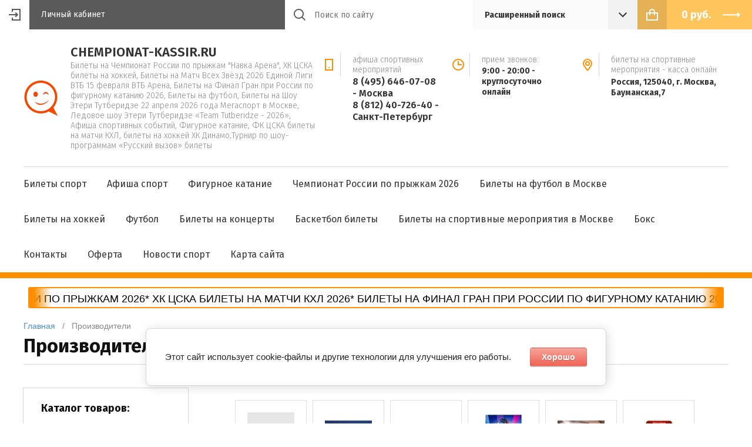

--- FILE ---
content_type: text/html; charset=utf-8
request_url: https://chempionat-kassir.ru/bilety-sport/vendors
body_size: 16449
content:

	<!doctype html><html lang="ru"><head><meta charset="utf-8"><meta name="robots" content="all"/><title>Билеты на спортивные мероприятия - купить билеты на футбол, хоккей, фигурное катание</title>
<!-- assets.top -->
<meta property="og:title" content="Билеты на спорт - купить билеты на футбол, хоккей, фигурное катание, афиша спорт">
<meta name="twitter:title" content="Билеты на спорт - купить билеты на футбол, хоккей, фигурное катание, афиша спорт">
<meta property="og:description" content="Билеты на спорт - билеты на футбол, хоккей, баскетбол, фигурное катание, бокс и другие виды спорта. Купить билеты на футбол сайте или по телефону: +7 (495) 646-07-08 - это безопасная покупка билетов за несколько минут.  Мы предлагаем ознакомиться с афишей спортивных мероприятий, узнать цены на билеты и расписанием спортивных мероприятий. Купить билеты на спорт, футбол, хоккей, ЧМ по хоккею, Кубок Первого канала по хоккею, фигурное катание, билеты на Финал Кубка России по футболу 2025 и другие спортивные мероприятия на сайте chempionat-kassir.ru - продажа билетов круглосуточно.">
<meta name="twitter:description" content="Билеты на спорт - билеты на футбол, хоккей, баскетбол, фигурное катание, бокс и другие виды спорта. Купить билеты на футбол сайте или по телефону: +7 (495) 646-07-08 - это безопасная покупка билетов за несколько минут.  Мы предлагаем ознакомиться с афишей спортивных мероприятий, узнать цены на билеты и расписанием спортивных мероприятий. Купить билеты на спорт, футбол, хоккей, ЧМ по хоккею, Кубок Первого канала по хоккею, фигурное катание, билеты на Финал Кубка России по футболу 2025 и другие спортивные мероприятия на сайте chempionat-kassir.ru - продажа билетов круглосуточно.">
<meta property="og:image" content="https://chempionat-kassir.ru/thumb/2/oJodoMT2pLFECi5H74wxeQ/350r350/d/kupit-bilety-na-sportivnye-meropriyatiya-2020-moskva.jpg">
<meta name="twitter:image" content="https://chempionat-kassir.ru/thumb/2/oJodoMT2pLFECi5H74wxeQ/350r350/d/kupit-bilety-na-sportivnye-meropriyatiya-2020-moskva.jpg">
<meta property="og:image:type" content="image/jpeg">
<meta property="og:image:width" content="350">
<meta property="og:image:height" content="350">
<meta property="og:type" content="website">
<meta property="og:url" content="https://chempionat-kassir.ru/bilety-sport/vendors">
<meta property="og:site_name" content="chempionat-kassir.ru">
<meta name="twitter:card" content="summary">
<!-- /assets.top -->
<meta name="description" content="Купить билеты на спортивные соревнования на сайте или по телефону: +7 (495) 646-07-08 - безопасная покупка билетов за несколько минут.  Мы предлагаем ознакомиться с афишей спортивных мероприятий, узнать цены на билеты и расписанием соревнований. Купить билеты на спорт, футбол, хоккей, ЧМ по хоккею, Кубок Первого канала по хоккею, фигурное катание, билеты на Финал Кубка России по футболу 2025 и другие спортивные мероприятия на сайте - продажа билетов круглосуточно."><meta name="keywords" content="Билеты на футбол, купить билеты на спортивные мероприятия в Москве, билеты спорт, билеты на хоккей, продажа билетов на футбольные матчи в Москве, купить билеты на футбол, футбол билеты, билеты на футбол Сборная России, купить билеты на матчи футбол, билеты на футбол Спартак, билеты на футбол ЦСКА, билеты на футбол Динамо, Билеты на спорт, билеты на Спартак, ФК Спартак билеты, ХК Динамо, ХК Спартак, ФК ЦСКА билеты на футбол, билеты на футбол в Москве, ХК ЦСКА билеты купить, Лужники касса купить билеты, билеты на футбол в Москве"><meta name="SKYPE_TOOLBAR" content="SKYPE_TOOLBAR_PARSER_COMPATIBLE"><meta name="viewport" content="width=device-width, initial-scale=1.0, maximum-scale=1.0, user-scalable=no"><meta name="format-detection" content="telephone=no"><meta http-equiv="x-rim-auto-match" content="none"><script src="/g/libs/jquery/1.10.2/jquery.min.js"></script>	<link rel="stylesheet" href="/g/css/styles_articles_tpl.css">

            <!-- 46b9544ffa2e5e73c3c971fe2ede35a5 -->
            <script src='/shared/s3/js/lang/ru.js'></script>
            <script src='/shared/s3/js/common.min.js'></script>
        <link rel='stylesheet' type='text/css' href='/shared/s3/css/calendar.css' /><link rel='stylesheet' type='text/css' href='/shared/highslide-4.1.13/highslide.min.css'/>
<script type='text/javascript' src='/shared/highslide-4.1.13/highslide-full.packed.js'></script>
<script type='text/javascript'>
hs.graphicsDir = '/shared/highslide-4.1.13/graphics/';
hs.outlineType = null;
hs.showCredits = false;
hs.lang={cssDirection:'ltr',loadingText:'Загрузка...',loadingTitle:'Кликните чтобы отменить',focusTitle:'Нажмите чтобы перенести вперёд',fullExpandTitle:'Увеличить',fullExpandText:'Полноэкранный',previousText:'Предыдущий',previousTitle:'Назад (стрелка влево)',nextText:'Далее',nextTitle:'Далее (стрелка вправо)',moveTitle:'Передвинуть',moveText:'Передвинуть',closeText:'Закрыть',closeTitle:'Закрыть (Esc)',resizeTitle:'Восстановить размер',playText:'Слайд-шоу',playTitle:'Слайд-шоу (пробел)',pauseText:'Пауза',pauseTitle:'Приостановить слайд-шоу (пробел)',number:'Изображение %1/%2',restoreTitle:'Нажмите чтобы посмотреть картинку, используйте мышь для перетаскивания. Используйте клавиши вперёд и назад'};</script>
<link rel="icon" href="/favicon.png" type="image/png">

<!--s3_require-->
<link rel="stylesheet" href="/g/basestyle/1.0.1/user/user.css" type="text/css"/>
<link rel="stylesheet" href="/g/basestyle/1.0.1/cookie.message/cookie.message.css" type="text/css"/>
<link rel="stylesheet" href="/g/basestyle/1.0.1/user/user.red.css" type="text/css"/>
<script type="text/javascript" src="/g/basestyle/1.0.1/user/user.js" async></script>
<link rel="stylesheet" href="/g/basestyle/1.0.1/cookie.message/cookie.message.red.css" type="text/css"/>
<script type="text/javascript" src="/g/basestyle/1.0.1/cookie.message/cookie.message.js" async></script>
<!--/s3_require-->
			
		
		
		
			<link rel="stylesheet" type="text/css" href="/g/shop2v2/default/css/theme.less.css">		
			<script type="text/javascript" src="/g/printme.js"></script>
		<script type="text/javascript" src="/g/shop2v2/default/js/tpl.js"></script>
		<script type="text/javascript" src="/g/shop2v2/default/js/baron.min.js"></script>
		
			<script type="text/javascript" src="/g/shop2v2/default/js/shop2.2.js"></script>
		
	<script type="text/javascript">shop2.init({"productRefs": null,"apiHash": {"getPromoProducts":"29bdfb91111594f8ffca6e5c1ade8735","getSearchMatches":"e99be672d7c7369dfa9b1b78a10dc87e","getFolderCustomFields":"7629c6a8c9350889e92c4cda525504a9","getProductListItem":"6c820df9e8b7039233cfabc57b4af868","cartAddItem":"950ea3c2aa2b453c5af9d68ef0e836f4","cartRemoveItem":"84586edf7710baa91546330c13bf0b15","cartUpdate":"536d8d54bced35bdae8b4aee480faf98","cartRemoveCoupon":"4a3de33c2c2a065be3ab2f75c3721477","cartAddCoupon":"cae6e65bc1e2ff2f32fd81f6456df7b1","deliveryCalc":"add695a534d418bc54d59dfa1ca9fb54","printOrder":"4773b078e05a8fee6c0f060e9e0c5901","cancelOrder":"ff60ef4321f8bf78222926ed308ecc7e","cancelOrderNotify":"1760fb970e125bd70a8a103ebb32cf10","repeatOrder":"8cd82a713841bb939423cd07b23affc7","paymentMethods":"bc97cd84a01a37411eb7aaf08ba47b41","compare":"765643980e2e495ae38829988e2e754d"},"hash": null,"verId": 1935436,"mode": "vendors","step": "","uri": "/bilety-sport","IMAGES_DIR": "/d/","my": {"accessory":"\u0410\u043a\u0441\u0441\u0435\u0441\u0441\u0443\u0430\u0440\u044b","kit":"\u041d\u0430\u0431\u043e\u0440","recommend":"\u0420\u0435\u043a\u043e\u043c\u0435\u043d\u0434\u0443\u0435\u043c\u044b\u0435","similar":"\u041f\u043e\u0445\u043e\u0436\u0438\u0435","modification":"\u0411\u0438\u043b\u0435\u0442\u044b","vendor_alias":"\u041f\u043b\u043e\u0449\u0430\u0434\u043a\u0438","params":"\u041c\u0435\u0441\u0442\u0430 \u0432 \u0437\u0430\u043b\u0435","show_sections":true,"lazy_load_subpages":false,"asc_price_down":"\u041f\u043e \u0441\u0442\u043e\u0438\u043c\u043e\u0441\u0442\u0438","asc_price_up":"\u041f\u043e \u0441\u0442\u043e\u0438\u043c\u043e\u0441\u0442\u0438","asc_name_up":"\u041f\u043e \u043d\u0430\u0437\u0432\u0430\u043d\u0438\u044e","asc_name_down":"\u041f\u043e \u043d\u0430\u0437\u0432\u0430\u043d\u0438\u044e","sort_reset":"\u041d\u0435 \u0441\u043e\u0440\u0442\u0438\u0440\u043e\u0432\u0430\u0442\u044c","sort_title":"\u0421\u043e\u0440\u0442\u0438\u0440\u043e\u0432\u043a\u0430:","show_popular_sort":"\u041f\u043e \u043f\u043e\u043f\u0443\u043b\u044f\u0440\u043d\u043e\u0441\u0442\u0438","article_placeholder":"\u041f\u043e\u0438\u0441\u043a \u043f\u043e \u043d\u043e\u043c\u0435\u0440\u0443","special_alias":"\u0441\u043a\u0438\u0434\u043a\u0430","buy_alias":"\u0414\u043e\u0431\u0430\u0432\u0438\u0442\u044c \u0432 \u043a\u043e\u0440\u0437\u0438\u043d\u0443"},"shop2_cart_order_payments": 3,"cf_margin_price_enabled": 0,"maps_yandex_key":"","maps_google_key":""});</script>
<style type="text/css">.product-item-thumb {width: 210px;}.product-item-thumb .product-image, .product-item-simple .product-image {height: 330px;width: 210px;}.product-item-thumb .product-amount .amount-title {width: 114px;}.product-item-thumb .product-price {width: 160px;}.shop2-product .product-side-l {width: 286px;}.shop2-product .product-image {height: 450px;width: 286px;}.shop2-product .product-thumbnails li {width: 85px;height: 85px;}</style>
<link rel="stylesheet" href="/t/v17666/images/ticker.css" /><script src="/t/v17666/images/limarquee.js"></script><!--[if lt IE 10]><script src="/g/libs/ie9-svg-gradient/0.0.1/ie9-svg-gradient.min.js"></script><script src="/g/libs/jquery-placeholder/2.0.7/jquery.placeholder.min.js"></script><script src="/g/libs/jquery-textshadow/0.0.1/jquery.textshadow.min.js"></script><script src="/g/s3/misc/ie/0.0.1/ie.js"></script><![endif]--><!--[if lt IE 9]><script src="/g/libs/html5shiv/html5.js"></script><![endif]--></head><body style="opacity: 0;" class="inpage"><div class="site-wrapper"><header class="site-header shop-header"><div class="header-top"><div class="site-login">
			<div class="login-in">
			<a href="/registraciya">&nbsp;</a>
		</div>
		<div class="login-title">Личный кабинет</div>
	</div>
<div class="menu-open">&nbsp;</div><div class="header-top-right"><div class="contact-open">&nbsp;</div><div class="search-open">&nbsp;</div><div class="search-wrap"><div class="site-search"><form action="/search" method="get" class="clear-self"><button type="submit"></button><input type="text" name="search" placeholder="Поиск по сайту" /><re-captcha data-captcha="recaptcha"
     data-name="captcha"
     data-sitekey="6LddAuIZAAAAAAuuCT_s37EF11beyoreUVbJlVZM"
     data-lang="ru"
     data-rsize="invisible"
     data-type="image"
     data-theme="light"></re-captcha></form></div>	
	
<div class="shop-search">
	<div class="shop-search-title">
		<strong>Расширенный поиск</strong>
	</div>
	<div class="shop-search-body">
		<form action="/bilety-sport/search" enctype="multipart/form-data">
			<input type="hidden" name="sort_by" value=""/>
			
							<div class="row range">
					<div class="row-title">Цена (руб.):</div>
					<div class="row-body">
						<span class="from">от</span>
						<input name="s[price][min]" type="text" size="5" class="small" value="" />
						<span class="to">до</span>
						<input name="s[price][max]" type="text" size="5" class="small" value="" />
					</div>
				</div>
			
							<div class="row">
					<div class="row-title">Название:</div>
					<div class="row-body">
						<input type="text" name="s[name]" size="20" id="shop2-name" value="" />
					</div>
				</div>
			
							<div class="row">
					<div class="row-title" for="shop2-article">Артикул:</div>
					<div class="row-body">
						<input type="text" name="s[article]" id="shop2-article" value="" />
					</div>
				</div>
			
							<div class="row">
					<div class="row-title">Текст:</div>
					<div class="row-body">
						<input type="text" name="search_text" size="20" id="shop2-text"  value="" />
					</div>
				</div>
			
			
							<div class="row">
					<div class="row-title">Выберите категорию:</div>
					<div class="row-body">
						<select name="s[folder_id]" id="s[folder_id]">
							<option value="">Все</option>
																																							<option value="760237241" >
										 АФИША СПОРТ
									</option>
																																<option value="760067441" >
										 БИЛЕТЫ НА ФУТБОЛ
									</option>
																																<option value="760069241" >
										 ФК Спарта-к
									</option>
																																<option value="760069441" >
										 ФК ЦСКА
									</option>
																																<option value="760069841" >
										 ФК Динамо
									</option>
																																<option value="760069641" >
										 ФК Локомотив
									</option>
																																<option value="760069041" >
										 СБОРНАЯ РОССИИ ПО ФУТБОЛУ
									</option>
																																<option value="760067641" >
										 БИЛЕТЫ НА ХОККЕЙ
									</option>
																																<option value="760070641" >
										&raquo; МАТЧИ КХЛ БИЛЕТЫ
									</option>
																																<option value="760070041" >
										&raquo; ХК ЦСКА БИЛЕТЫ
									</option>
																																<option value="760070241" >
										&raquo; ХК ДИНАМО - БИЛЕТЫ
									</option>
																																<option value="241615508" >
										&raquo; Плей-офф КХЛ. Кубок Гагарина 2025
									</option>
																																<option value="760367041" >
										 БИЛЕТЫ НА ФИГУРНОЕ КАТАНИЕ
									</option>
																																<option value="136127501" >
										&raquo; Финал Гран при России по фигурному катанию 2025/26
									</option>
																																<option value="182005908" >
										&raquo; Чемпионат России по прыжкам 2026
									</option>
																																<option value="51159316" >
										&raquo; Турнир по шоу-программам «Русский вызов»
									</option>
																																<option value="182310509" >
										&raquo; Билеты на Чемпионат России по фигурному катанию 2026
									</option>
																																<option value="689477313" >
										&raquo; Ледовое шоу Этери Тутберидзе «Team Tutberidze - 2026»
									</option>
																																<option value="175273102" >
										 СТАДИОНЫ
									</option>
																																<option value="57120416" >
										&raquo; Стадион «Лужники»
									</option>
																																<option value="55083416" >
										&raquo; Дворец Спорта «Мегаспорт»
									</option>
																																<option value="421862616" >
										&raquo; Стадион «Ростов Арена»
									</option>
																																<option value="57120816" >
										&raquo; Стадион «Арена Химки»
									</option>
																																<option value="16959102" >
										&raquo; Стадион &quot;Фишт&quot;, Сочи
									</option>
																																<option value="57119616" >
										&raquo; Стадион «РЖД Арена»
									</option>
																																<option value="57119016" >
										&raquo; Стадион Открытие Арена
									</option>
																																<option value="447888016" >
										&raquo; ВТБ Арена стадион Динамо
									</option>
																																<option value="57118816" >
										&raquo; Стадион «ЦСКА ВЭБ АРЕНА»
									</option>
																																<option value="287516308" >
										&raquo; Концертный зал «Live Арена»
									</option>
																																<option value="296457708" >
										&raquo; New Wave Hall, Казань
									</option>
																																<option value="183288302" >
										&raquo; Стадион «Калининград»
									</option>
																																<option value="760068041" >
										 БИЛЕТЫ НА БОКС
									</option>
																																<option value="172568901" >
										&raquo; Бокс в Сочи
									</option>
																																<option value="760068241" >
										 БИЛЕТЫ НА БАСКЕТБОЛ
									</option>
																																<option value="564893816" >
										 ХУДОЖЕСТВЕННАЯ ГИМНАСТИКА
									</option>
																																<option value="760379041" >
										 БИЛЕТЫ НА ТЕННИС
									</option>
																																<option value="35305816" >
										 АФИША КОНЦЕРТОВ
									</option>
																																<option value="760068441" >
										 БИЛЕТЫ НА КОНЦЕРТ
									</option>
																					</select>
					</div>
				</div>

				<div id="shop2_search_custom_fields"></div>
			
						<div id="shop2_search_global_fields">
				
																						</div>
						
							<div class="row">
					<div class="row-title">Производитель:</div>
					<div class="row-body">
						<select name="s[vendor_id]">
							<option value="">Все</option>          
															<option value="247433241" >ДС «Мегаспорт», Москва</option>
															<option value="244311841" >Стадион «Лужники» Россия, Москва</option>
															<option value="14215416" >ВТБ Арена – Центральный стадион «Динамо»</option>
															<option value="51772508" >New Wave Hall Красная Поляна, Сочи</option>
															<option value="11623216" >Стадион «Нижний Новгород»</option>
															<option value="17423016" >Стадион &quot;Мордовия Арена&quot; Саранск</option>
															<option value="246429441" >ЦСКА Арена, СРК «Парк легенд»</option>
															<option value="13403016" >ЦСКА Арена, СРК «Парк легенд»</option>
															<option value="13471216" >Ледовый дворец ЦСКА Арена</option>
															<option value="11715016" >Стадион «Ростов Арена»</option>
															<option value="244358641" >УСК «ЦСКА»</option>
															<option value="244913441" >Стадион ЦСКА</option>
															<option value="244422241" >Мегаспорт</option>
															<option value="245370041" >Стадион Локомотив</option>
															<option value="246294441" >Стадион ЛУКОЙЛ Арена (Москва, Россия)</option>
															<option value="246308441" >Арена ЦСКА (Москва, Россия)</option>
															<option value="246384841" >Стадион Локомотив (Москва, Россия)</option>
															<option value="246403041" >Арена Химки (Химки, Россия)</option>
															<option value="246574441" >ЛДС ЦСКА (Москва, Россия)</option>
															<option value="247432841" >Ледовый Дворец &quot;Большой&quot; Сочи</option>
															<option value="5103616" >СК &quot;Олимпийский&quot;</option>
															<option value="5225016" >Крокус Сити Холл</option>
															<option value="5382416" >ГЦКЗ &quot;РОССИЯ&quot; в Лужниках</option>
															<option value="5404016" >ЛД Арена Балашиха</option>
															<option value="5405216" >&quot;Лужники&quot; Москва</option>
															<option value="5487616" >Кремлевский Дворец</option>
															<option value="6276416" >ОК &quot;Лужники&quot; - Малая Спортивная Арена (МСА)</option>
															<option value="9288616" >Концертный зал New Wave Hall Олимпийский парк</option>
															<option value="9467816" >Стадион «ВЭБ АРЕНА» Москва</option>
															<option value="9485016" >Стадион &quot;ФИШТ&quot; Сочи</option>
															<option value="9486016" >Стадион «Волгоград Арена»</option>
															<option value="9486616" >Стадион «ФК Краснодар» Россия, Краснодар</option>
															<option value="9638016" >Красная площадь</option>
															<option value="9638416" >Музей-усадьба Архангельское</option>
															<option value="9863416" >«НСК Олимпийский» Киев</option>
															<option value="11148216" >Стадион Санкт-Петербург Арена</option>
															<option value="12041616" >Vegas City Hall в ТРК «Vegas Крокус Сити»</option>
															<option value="12076216" >Стадион «Калининград»</option>
															<option value="12437216" >Стадион «ЦСКА ВЭБ Арена»</option>
															<option value="14206216" >Словакия → Кошице → «Ladislav Troják (Steel Arena)»</option>
															<option value="14207816" >Словакия → Братислава → «Ondrej Nepela Arena»</option>
															<option value="15216416" >Стадион «Зенит» Санкт-Петербург</option>
															<option value="16038016" >ВТБ Арена - Центральный стадион &quot;Динамо&quot;</option>
															<option value="16108216" >Минск-Арена</option>
															<option value="16997816" >&quot;Екатеринбург-ЭКСПО&quot;</option>
															<option value="17080216" >Арена-2000 Ярославль</option>
															<option value="17424016" >Стадион &quot;Нижний Новгород&quot;</option>
															<option value="17971016" >ВТБ Арена - имени Аркадия Чернышева</option>
															<option value="18526416" >Легкоатлетический манеж ЦСКА</option>
															<option value="18793816" >Арена Мытищи</option>
															<option value="18818816" >Ледовый Дворец &quot;Арена Балашиха&quot;</option>
															<option value="18985416" >Стадион &quot;Самара Арена&quot; Самара</option>
															<option value="19437616" >РЖД Арена (Локомотив)</option>
															<option value="19516016" >Ледовый дворец &quot;Крылатское&quot;</option>
															<option value="19697816" >МСЗК «Платинум Арена Красноярск»</option>
															<option value="19794216" >МСА &quot;Лужники&quot;</option>
															<option value="19864816" >«Газпром Арена», Санкт-Петербург</option>
															<option value="21378416" >«ВТБ Арена - Малая Спортивная Арена»</option>
															<option value="21561616" >Дворец гимнастики Ирины Винер-Усмановой</option>
															<option value="39553500" >Ледовая арена &quot;Шайба&quot;</option>
															<option value="78911300" >«Минск Арена», Минск (Беларусь)</option>
															<option value="91968700" >«WOW Арена» Сочи</option>
															<option value="969901" >«Адлер Арена» Сочи</option>
															<option value="1270501" >Стадион &quot;Екатеринбург Арена&quot;</option>
															<option value="4505101" >Стадион «Фишт» Сочи</option>
															<option value="8502101" >«Газпром Арена» Санкт-Петербург</option>
															<option value="12459301" >ВТБ Ледовый дворец, Малая Арена</option>
															<option value="12489701" >Ледовый Дворец спорта, Санкт-Петербург</option>
															<option value="24874101" >Стадион «ВТБ Арена» Москва</option>
															<option value="25314501" >ЛД &quot;Айсберг&quot; Сочи</option>
															<option value="34999301" >Ледовая арена «Трактор», Челябинск</option>
															<option value="11818702" >«Olympic Sports Centre», Рига (Латвия)</option>
															<option value="11849502" >Арена Рига, Рига (Латвия)</option>
															<option value="42889102" >Стадион уточняется</option>
															<option value="44589702" >Концертный зал &quot;Барвиха Luxury Village&quot;</option>
															<option value="44590902" >ГЛАВCLUB Москва, ул. Орджоникидзе, 11</option>
															<option value="21204304" >Сочи Автодром, Олимпийский парк</option>
															<option value="24000104" >Дворец зимнего спорта «Айсберг», Сочи</option>
															<option value="27666904" >Дворец спорта &quot;Большой&quot;, Сочи</option>
															<option value="45045904" >БСА Лужники</option>
															<option value="52617104" >СК «Юбилейный», Санкт-Петербург</option>
															<option value="2889105" >Ледовый комплекс «Арена Саранск», Саранск</option>
															<option value="16814105" >Ледовый комплекс «Арена Саранск»</option>
															<option value="36884906" >Платинум Арена, Красноярск</option>
															<option value="30423907" >Олимпийский стадион им. Ататюрка, Стамбул (Турция)</option>
															<option value="36542107" >«Уфа-Арена», Уфа</option>
															<option value="36546907" >G-Drive Арена, Омск</option>
															<option value="6546308" >Дворец спорта (Казань)</option>
															<option value="6856508" >ЛД &quot;Кристалл Арена&quot;, Красноярск</option>
															<option value="9664108" >«СКА Арена» Санкт-Петербург</option>
															<option value="18400108" >Стадион &quot;Волгоград Арена&quot;, Волгоград</option>
															<option value="25289108" >Международный центр самбо и центр бокса</option>
															<option value="31339308" >Арена «Металлург» Магнитогорск</option>
															<option value="41392708" >г. Златоуст, Лыжно-биатлонный комплекс</option>
															<option value="50269308" >Live Арена МТС (Новоивановское, ул. Западная, д. 145)</option>
															<option value="5354309" >Ледовый Дворец (Тула)</option>
															<option value="6248109" >Зеленый театр ВДНХ</option>
															<option value="6248309" >УСК «Крылья советов»</option>
															<option value="12387709" >Клуб &quot;1930 Moscow&quot;</option>
															<option value="22990309" >СК &quot;Юбилейный&quot;</option>
															<option value="24277709" >УСЗ «Дружба»</option>
															<option value="33940509" >Ледовая арена «Кристалл» (Красноярск)</option>
															<option value="43981909" >«Сибирь-Арена», Новосибирск</option>
															<option value="48437909" >СКА Арена Санкт-Петербург</option>
															<option value="59687109" >Navka Arena</option>
															<option value="60316109" >Al Nahyan Stadium, Абу-Даби</option>
															<option value="67667109" >Дворец гимнастики Винер-Усмановой</option>
															<option value="86145509" >Национальный стадион в Минске</option>
															<option value="86148309" >New Wave Hall, Казань</option>
															<option value="86980709" >Стадион Ак Барс Арена, Казань</option>
															<option value="570516" >Навка Арена</option>
													</select>
					</div>
				</div>
			
			
							<div class="row">
					<div class="row-title">Результатов на странице:</div>
					<div class="row-body">
						<select name="s[products_per_page]">
																														<option value="5">5</option>
																							<option value="20">20</option>
																							<option value="35">35</option>
																							<option value="50" selected="selected">50</option>
																							<option value="65">65</option>
																							<option value="80">80</option>
																							<option value="95">95</option>
													</select>
					</div>
				</div>
			
			<div class="row row-button">
				<button type="submit" class="search-btn">Найти</button>
			</div>
		<re-captcha data-captcha="recaptcha"
     data-name="captcha"
     data-sitekey="6LddAuIZAAAAAAuuCT_s37EF11beyoreUVbJlVZM"
     data-lang="ru"
     data-rsize="invisible"
     data-type="image"
     data-theme="light"></re-captcha></form>
	</div>
</div><!-- Search Form --></div><div class="site-cart"><div id="shop2-cart-preview">
	<a href="/bilety-sport/cart" class="site-cart-inner">
		<div class="total-sum">
							<strong> 0 <span>руб.</span></strong>
					</div>
	</a>
</div><!-- Cart Preview --></div></div></div><div class="header-middle"><div class="header-middle-inner"><div class="company"><div class="company-logo"><a href="http://chempionat-kassir.ru"><img src="/thumb/2/MqM9CeJA4j6Wc_3UhfoB8w/60r/d/1unnamed.png" alt=""></a></div><div class="company-text"><div class="company-name"><a href="http://chempionat-kassir.ru">CHEMPIONAT-KASSIR.RU</a></div><div class="company-desc">Билеты на Чемпионат России по прыжкам &quot;Навка Арена&quot;, ХК ЦСКА билеты на хоккей, Билеты на Матч Всех Звёзд 2026 Единой Лиги ВТБ 15 февраля ВТБ Арена, Билеты на Финал Гран при России по фигурному катанию 2026, Билеты на футбол, Билеты на Шоу Этери Тутберидзе 22 апреля 2026 года Мегаспорт в Москве, Ледовое шоу Этери Тутберидзе «Team Tutberidze - 2026», Афиша спортивных событий, Фигурное катание, ФК ЦСКА билеты на матчи КХЛ, билеты на хоккей ХК Динамо,Турнир по шоу-программам «Русский вызов» билеты</div></div></div><div class="contacts"><div class="phones"><div class="phones-icon">&nbsp;</div><div class="phones-inner"><div class="phones-title">Афиша спортивных мероприятий</div><div class="phones-body"><div><a href="tel:8 (495) 646-07-08 - Москва">8 (495) 646-07-08 - Москва</a></div><div><a href="tel:8 (812) 40-726-40 - Санкт-Петербург">8 (812) 40-726-40 - Санкт-Петербург</a></div></div></div></div><div class="time"><div class="time-icon">&nbsp;</div><div class="time-inner"><div class="time-title">прием звонков:</div><div class="time-body">9:00 - 20:00 - круглосуточно онлайн</div></div></div><div class="address"><div class="address-icon">&nbsp;</div><div class="address-inner"><div class="address-title">Билеты на спортивные мероприятия - касса онлайн</div><div class="address-body">Россия, 125040, г. Москва, Бауманская,7</div></div></div></div></div></div><div class="header-bottom"><ul class="menu-top clear-list"><li class="has opened active"><a href="/" >Билеты спорт</a><ul class="level-2"><li><a href="https://chempionat-kassir.ru/bilety-futbol" >Билеты на футбол</a></li><li><a href="https://chempionat-kassir.ru/glavnaya/folder/bilety-figurnoye-kataniye" >Билеты на фигурное катание</a></li><li><a href="https://chempionat-kassir.ru/bilety-na-khokkey-kkhl" >Билеты на хоккей</a></li><li><a href="https://chempionat-kassir.ru/glavnaya/folder/bilety-na-boks" >Билеты на бокс</a></li></ul></li><li class="has"><a href="/afisha-sport" >Афиша спорт</a><ul class="level-2"><li><a href="/top-10" >ТОП - 10</a></li></ul></li><li><a href="/figurnoe-katanie" >Фигурное катание</a></li><li><a href="/chempionat-rossii-po-pryzhkam-2026" >Чемпионат России по прыжкам 2026</a></li><li class="has"><a href="/bilety-na-futbol-v-moskve" >Билеты на футбол в Москве</a><ul class="level-2"><li><a href="/fk-dinamo-moskva" >ФК Динамо Москва</a></li><li><a href="https://chempionat-kassir.ru/bilety-tsska-moskva" >ФК ЦСКА</a></li><li><a href="https://chempionat-kassir.ru/bilety-lokomotiv-fk" >ФК Локомотив</a></li><li><a href="https://chempionat-kassir.ru/bilety-sport/folder/bilety-spartak-fk" >ФК Спарта МСК</a></li><li><a href="https://chempionat-kassir.ru/glavnaya/folder/bilety-sbornaya-rossii" >Сборная России по футболу</a></li></ul></li><li class="has"><a href="/bilety-na-hokkej" >Билеты на хоккей</a><ul class="level-2"><li><a href="/bilety-hk-cska" >Билеты ХК ЦСКА</a></li></ul></li><li><a href="/futbol" >Футбол</a></li><li><a href="https://chempionat-kassir.ru/magazin/folder/bilety-na-kontsert" >Билеты на концерты</a></li><li><a href="/basketbol-bilety" >Баскетбол билеты</a></li><li><a href="/bilety-na-sportivnye-meropriyatiya-v-moskve" >Билеты на спортивные мероприятия в Москве</a></li><li><a href="https://chempionat-kassir.ru/glavnaya/folder/bilety-na-boks" >Бокс</a></li><li><a href="/kontakty" >Контакты</a></li><li class="has"><a href="/oferta" >Оферта</a><ul class="level-2"><li><a href="/obshchiye-pravila-i-oplata-zakaza" >Общие правила и оплата заказа</a></li><li><a href="/oplata-i-dostavka" >Оплата и доставка</a></li></ul></li><li><a href="/novosti-sport" >Новости спорт</a></li><li><a href="/sitemap" >Карта сайта</a></li></ul></div></header><div class="ticker"><div class="wrap"><div class="str6"><p>ЧЕМПИОНАТ РОССИИ ПО ПРЫЖКАМ 2026* ХК ЦСКА БИЛЕТЫ НА МАТЧИ КХЛ 2026* БИЛЕТЫ НА ФИНАЛ ГРАН ПРИ РОССИИ ПО ФИГУРНОМУ КАТАНИЮ 2026 В ЧЕЛЯБИНСКЕ * БИЛЕТЫ НА ЛЕДОВОЕ ШОУ ЭТЕРИ ТУТБЕРИДЗЕ В МОСКВЕ * БИЛЕТЫ НА ШОУ ЭТЕРИ ТУТБЕРИДЗЕ В САНКТ-ПЕТЕРБУРГЕ &quot;ЮБИЛЕЙНЫЙ&quot;<span style="font-size: 13pt;">* БИЛЕТЫ НА ФУТБОЛ * ЧЕМПИОНАТ РОССИИ 2025/26 ПО ФУТБОЛУ * ФУТБОЛ БИЛЕТЫ * БИЛЕТЫ НА ХОККЕЙ * БИЛЕТЫ НА ФУТБОЛ *БИЛЕТЫ РПЛ * </span><span style="font-size: 13pt;">БИЛЕТЫ НА ФУТБОЛ, ХОККЕЙ, БАСКЕТБОЛ, ФИГУРНОЕ КАТАНИЕ * ФК ЦСКА КУПИТЬ БИЛЕТЫ ВТБ АРЕНА * БИЛЕТЫ НА СПОРТИВНЫЕ МЕРОПРИЯТИЯ * </span><span style="font-size: 10pt;"><span style="font-size: 13pt;">БИЛЕТЫ НА КОНЦЕРТЫ *</span></span><span style="font-size: 10pt; color: #000000;"><span style="font-size: 13pt;"><span style="color: #ff0000;"> </span></span><strong> </strong></span></p></div></div></div><div class="site-container"><div class="h1-wrap">
<div class="site-path" data-url="/"><a href="/">Главная</a>   /   Производители</div><h1>Производители</h1></div><div class="main-wrap"><aside class="site-sidebar left"><ul class="folders-wrap desktop clear-list"><li><a href="javascript:void(0);" class="folders-title"><span>Каталог товаров:</span></a><ul class="folders"><li class="folder-back"><a href="">Каталог товаров:</a></li><li ><a href="/bilety-sport?mode=folder&amp;folder_id=760237241">АФИША СПОРТ</a></li><li ><a href="/bilety-sport?mode=folder&amp;folder_id=760067441">БИЛЕТЫ НА ФУТБОЛ</a></li><li ><a href="/bilety-sport?mode=folder&amp;folder_id=760069241">ФК Спарта-к</a></li><li ><a href="/bilety-sport?mode=folder&amp;folder_id=760069441">ФК ЦСКА</a></li><li ><a href="/bilety-sport?mode=folder&amp;folder_id=760069841">ФК Динамо</a></li><li ><a href="/bilety-sport?mode=folder&amp;folder_id=760069641">ФК Локомотив</a></li><li ><a href="/bilety-sport?mode=folder&amp;folder_id=760069041">СБОРНАЯ РОССИИ ПО ФУТБОЛУ</a></li><li  class="has"><a href="/bilety-sport?mode=folder&amp;folder_id=760067641">БИЛЕТЫ НА ХОККЕЙ<span class="arrow">&nbsp;</span></a><ul><li class="folder-back"><a href="/bilety-sport?mode=folder&amp;folder_id=760067641">БИЛЕТЫ НА ХОККЕЙ</a></li><li ><a href="/bilety-sport?mode=folder&amp;folder_id=760070641">МАТЧИ КХЛ БИЛЕТЫ</a></li><li ><a href="/bilety-sport?mode=folder&amp;folder_id=760070041">ХК ЦСКА БИЛЕТЫ</a></li><li ><a href="/bilety-sport?mode=folder&amp;folder_id=760070241">ХК ДИНАМО - БИЛЕТЫ</a></li><li ><a href="/bilety-sport?mode=folder&amp;folder_id=241615508">Плей-офф КХЛ. Кубок Гагарина 2025</a></li></ul></li><li  class="has"><a href="/bilety-sport?mode=folder&amp;folder_id=760367041">БИЛЕТЫ НА ФИГУРНОЕ КАТАНИЕ<span class="arrow">&nbsp;</span></a><ul><li class="folder-back"><a href="/bilety-sport?mode=folder&amp;folder_id=760367041">БИЛЕТЫ НА ФИГУРНОЕ КАТАНИЕ</a></li><li ><a href="/bilety-sport?mode=folder&amp;folder_id=136127501">Финал Гран при России по фигурному катанию 2025/26</a></li><li ><a href="/bilety-sport?mode=folder&amp;folder_id=182005908">Чемпионат России по прыжкам 2026</a></li><li ><a href="/bilety-sport?mode=folder&amp;folder_id=51159316">Турнир по шоу-программам «Русский вызов»</a></li><li ><a href="/bilety-sport?mode=folder&amp;folder_id=182310509">Билеты на Чемпионат России по фигурному катанию 2026</a></li><li ><a href="/bilety-sport?mode=folder&amp;folder_id=689477313">Ледовое шоу Этери Тутберидзе «Team Tutberidze - 2026»</a></li></ul></li><li  class="has"><a href="/bilety-sport?mode=folder&amp;folder_id=175273102">СТАДИОНЫ<span class="arrow">&nbsp;</span></a><ul><li class="folder-back"><a href="/bilety-sport?mode=folder&amp;folder_id=175273102">СТАДИОНЫ</a></li><li ><a href="/bilety-sport?mode=folder&amp;folder_id=57120416">Стадион «Лужники»</a></li><li ><a href="/bilety-sport?mode=folder&amp;folder_id=55083416">Дворец Спорта «Мегаспорт»</a></li><li ><a href="/bilety-sport?mode=folder&amp;folder_id=421862616">Стадион «Ростов Арена»</a></li><li ><a href="/bilety-sport?mode=folder&amp;folder_id=57120816">Стадион «Арена Химки»</a></li><li ><a href="/bilety-sport?mode=folder&amp;folder_id=16959102">Стадион &quot;Фишт&quot;, Сочи</a></li><li ><a href="/bilety-sport?mode=folder&amp;folder_id=57119616">Стадион «РЖД Арена»</a></li><li ><a href="/bilety-sport?mode=folder&amp;folder_id=57119016">Стадион Открытие Арена</a></li><li ><a href="/bilety-sport?mode=folder&amp;folder_id=447888016">ВТБ Арена стадион Динамо</a></li><li ><a href="/bilety-sport?mode=folder&amp;folder_id=57118816">Стадион «ЦСКА ВЭБ АРЕНА»</a></li><li ><a href="/bilety-sport?mode=folder&amp;folder_id=287516308">Концертный зал «Live Арена»</a></li><li ><a href="/bilety-sport?mode=folder&amp;folder_id=296457708">New Wave Hall, Казань</a></li><li ><a href="/bilety-sport?mode=folder&amp;folder_id=183288302">Стадион «Калининград»</a></li></ul></li><li  class="has"><a href="/bilety-sport?mode=folder&amp;folder_id=760068041">БИЛЕТЫ НА БОКС<span class="arrow">&nbsp;</span></a><ul><li class="folder-back"><a href="/bilety-sport?mode=folder&amp;folder_id=760068041">БИЛЕТЫ НА БОКС</a></li><li ><a href="/bilety-sport?mode=folder&amp;folder_id=172568901">Бокс в Сочи</a></li></ul></li><li ><a href="/bilety-sport?mode=folder&amp;folder_id=760068241">БИЛЕТЫ НА БАСКЕТБОЛ</a></li><li ><a href="/bilety-sport?mode=folder&amp;folder_id=564893816">ХУДОЖЕСТВЕННАЯ ГИМНАСТИКА</a></li><li ><a href="/bilety-sport?mode=folder&amp;folder_id=760379041">БИЛЕТЫ НА ТЕННИС</a></li><li ><a href="/bilety-sport?mode=folder&amp;folder_id=35305816">АФИША КОНЦЕРТОВ</a></li><li ><a href="/bilety-sport?mode=folder&amp;folder_id=760068441">БИЛЕТЫ НА КОНЦЕРТ</a></li></ul></li></ul></aside> <!-- .site-sidebar.left --><main class="site-main">
	<div class="shop2-cookies-disabled shop2-warning hide"></div>
	
	
	
					<ul class="shop2-vendors">
					<li class="shop2-vendor">
				<a href="/magazin/vendor/ds-megasport-moskva">
						<span class="vendor-logo no-logo">
						                    </span>
					<span class="vendor-name">ДС «Мегаспорт», Москва</span>
				</a>
			</li>
					<li class="shop2-vendor">
				<a href="/magazin/vendor/stadion-luzhniki-rossiya-moskva">
						<span class="vendor-logo ">
													<img src="/thumb/2/r0qFNW2Iy9EVgMIIrXqSfA/80r80/d/300px-luzhniki_stadium1.jpg" alt=""/>
							<span class="verticalMiddle"></span>
						                    </span>
					<span class="vendor-name">Стадион «Лужники» Россия, Москва</span>
				</a>
			</li>
					<li class="shop2-vendor">
				<a href="/bilety-sport/vendor/vtb-arena-centralnyj-stadion-dinamo">
						<span class="vendor-logo ">
													<img src="/thumb/2/ZTPD_-rbDcg_5AZkUzIvGA/80r80/d/58eqecpz2cq.jpg" alt=""/>
							<span class="verticalMiddle"></span>
						                    </span>
					<span class="vendor-name">ВТБ Арена – Центральный стадион «Динамо»</span>
				</a>
			</li>
					<li class="shop2-vendor">
				<a href="/bilety-sport/vendor/new-wave-hall-krasnaya-polyana-sochi">
						<span class="vendor-logo ">
													<img src="/thumb/2/6UW55Eq5eX3uImSRK-StRQ/80r80/d/image260.jpg" alt=""/>
							<span class="verticalMiddle"></span>
						                    </span>
					<span class="vendor-name">New Wave Hall Красная Поляна, Сочи</span>
				</a>
			</li>
					<li class="shop2-vendor">
				<a href="/bilety-na-match-rossiya-kipr-11-iyunya-nizhniy-novgorod">
						<span class="vendor-logo ">
													<img src="/thumb/2/kZ_cw18Yty4EM5poCaOPUQ/80r80/d/19418_10.jpg" alt=""/>
							<span class="verticalMiddle"></span>
						                    </span>
					<span class="vendor-name">Стадион «Нижний Новгород»</span>
				</a>
			</li>
					<li class="shop2-vendor">
				<a href="/glavnaya/vendor/stadion-mordoviya-arena-saransk">
						<span class="vendor-logo ">
													<img src="/thumb/2/t7QBeZh4BLr0cqu-_pu0Vg/80r80/d/9.jpg" alt=""/>
							<span class="verticalMiddle"></span>
						                    </span>
					<span class="vendor-name">Стадион &quot;Мордовия Арена&quot; Саранск</span>
				</a>
			</li>
					<li class="shop2-vendor">
				<a href="/magazin/vendor/vtb-ledovyy-dvorets">
						<span class="vendor-logo ">
													<img src="/thumb/2/OfN7bUdXYXYkZ3hNPNI4Ig/80r80/d/f059fbcab558fc0115eba718a5f96d6f.jpg" alt=""/>
							<span class="verticalMiddle"></span>
						                    </span>
					<span class="vendor-name">ЦСКА Арена, СРК «Парк легенд»</span>
				</a>
			</li>
					<li class="shop2-vendor">
				<a href="/http-/chempionat-kassir-ru/vendor/tsska-arena-srk-park-legend">
						<span class="vendor-logo ">
													<img src="/thumb/2/ESaaHb4w85sNRVyuP-cUfA/80r80/d/screenshot_1_2.png" alt=""/>
							<span class="verticalMiddle"></span>
						                    </span>
					<span class="vendor-name">ЦСКА Арена, СРК «Парк легенд»</span>
				</a>
			</li>
					<li class="shop2-vendor">
				<a href="/http-/chempionat-kassir-ru/vendor/ledovyy-dvorets-tsska-arena">
						<span class="vendor-logo ">
													<img src="/thumb/2/3vEsF5W2QF-tyB8bUNPcUQ/80r80/d/screenshot_1_3.png" alt=""/>
							<span class="verticalMiddle"></span>
						                    </span>
					<span class="vendor-name">Ледовый дворец ЦСКА Арена</span>
				</a>
			</li>
					<li class="shop2-vendor">
				<a href="/http-/chempionat-kassir-ru/vendor/stadion-rostov-arena">
						<span class="vendor-logo ">
													<img src="/thumb/2/ptkQEJ_h5H_SRKKiHBIlhg/80r80/d/h_ufrgih_a.jpg" alt=""/>
							<span class="verticalMiddle"></span>
						                    </span>
					<span class="vendor-name">Стадион «Ростов Арена»</span>
				</a>
			</li>
					<li class="shop2-vendor">
				<a href="/magazin/vendor/usk-tsska">
						<span class="vendor-logo no-logo">
						                    </span>
					<span class="vendor-name">УСК «ЦСКА»</span>
				</a>
			</li>
					<li class="shop2-vendor">
				<a href="/magazin/vendor/stadion-tsska">
						<span class="vendor-logo ">
													<img src="/thumb/2/O6707YapNCU6FEGl_QTvgA/80r80/d/0000000screenshot_29_1.png" alt=""/>
							<span class="verticalMiddle"></span>
						                    </span>
					<span class="vendor-name">Стадион ЦСКА</span>
				</a>
			</li>
					<li class="shop2-vendor">
				<a href="/magazin/vendor/megasport">
						<span class="vendor-logo no-logo">
						                    </span>
					<span class="vendor-name">Мегаспорт</span>
				</a>
			</li>
					<li class="shop2-vendor">
				<a href="/magazin/vendor/stadion-lokomotiv">
						<span class="vendor-logo ">
													<img src="/thumb/2/GVbO7opRMChBbHRpfhlAnQ/80r80/d/loko640.png" alt=""/>
							<span class="verticalMiddle"></span>
						                    </span>
					<span class="vendor-name">Стадион Локомотив</span>
				</a>
			</li>
					<li class="shop2-vendor">
				<a href="/bilety-sport/vendor/stadion-lukojl-arena-moskva-rossiya">
						<span class="vendor-logo ">
													<img src="/thumb/2/ldOIf-RLq-vhGYbNiEqJOQ/80r80/d/place_4.jpg" alt=""/>
							<span class="verticalMiddle"></span>
						                    </span>
					<span class="vendor-name">Стадион ЛУКОЙЛ Арена (Москва, Россия)</span>
				</a>
			</li>
					<li class="shop2-vendor">
				<a href="/magazin/vendor/arena-tsska-moskva-rossiya">
						<span class="vendor-logo ">
													<img src="/thumb/2/UJhY_AVTFV_D93pANHcE5Q/80r80/d/arena_cska.jpg" alt=""/>
							<span class="verticalMiddle"></span>
						                    </span>
					<span class="vendor-name">Арена ЦСКА (Москва, Россия)</span>
				</a>
			</li>
					<li class="shop2-vendor">
				<a href="/magazin/vendor/stadion-lokomotiv-moskva-rossiya">
						<span class="vendor-logo ">
													<img src="/thumb/2/GVbO7opRMChBbHRpfhlAnQ/80r80/d/loko640.png" alt=""/>
							<span class="verticalMiddle"></span>
						                    </span>
					<span class="vendor-name">Стадион Локомотив (Москва, Россия)</span>
				</a>
			</li>
					<li class="shop2-vendor">
				<a href="/magazin/vendor/arena-khimki-khimki-rossiya">
						<span class="vendor-logo ">
													<img src="/thumb/2/Zf0WSraScUZkMYGWTvz03Q/80r80/d/400px-16092012_tsska-alaniya.jpg" alt=""/>
							<span class="verticalMiddle"></span>
						                    </span>
					<span class="vendor-name">Арена Химки (Химки, Россия)</span>
				</a>
			</li>
					<li class="shop2-vendor">
				<a href="/magazin/vendor/lds-tsska-moskva-rossiya">
						<span class="vendor-logo no-logo">
						                    </span>
					<span class="vendor-name">ЛДС ЦСКА (Москва, Россия)</span>
				</a>
			</li>
					<li class="shop2-vendor">
				<a href="/magazin/vendor/ledovyy-dvorets-bolshoy-sochi">
						<span class="vendor-logo no-logo">
						                    </span>
					<span class="vendor-name">Ледовый Дворец &quot;Большой&quot; Сочи</span>
				</a>
			</li>
					<li class="shop2-vendor">
				<a href="/magazin/vendor/sk-olimpiyskiy">
						<span class="vendor-logo no-logo">
						                    </span>
					<span class="vendor-name">СК &quot;Олимпийский&quot;</span>
				</a>
			</li>
					<li class="shop2-vendor">
				<a href="/magazin/vendor/krokus-siti-kholl">
						<span class="vendor-logo no-logo">
						                    </span>
					<span class="vendor-name">Крокус Сити Холл</span>
				</a>
			</li>
					<li class="shop2-vendor">
				<a href="/magazin/vendor/gtskz-rossiya-v-luzhnikakh">
						<span class="vendor-logo ">
													<img src="/thumb/2/hxshKVB2wJz-Z0CeSXDK3A/80r80/d/faa15cf6eb5d2bcfbaf674c449e884ea.jpg" alt=""/>
							<span class="verticalMiddle"></span>
						                    </span>
					<span class="vendor-name">ГЦКЗ &quot;РОССИЯ&quot; в Лужниках</span>
				</a>
			</li>
					<li class="shop2-vendor">
				<a href="/magazin/vendor/ld-arena-balashikha">
						<span class="vendor-logo no-logo">
						                    </span>
					<span class="vendor-name">ЛД Арена Балашиха</span>
				</a>
			</li>
					<li class="shop2-vendor">
				<a href="/bilety-sport/vendor/luzhniki-moskva">
						<span class="vendor-logo ">
													<img src="/thumb/2/f1AEdGXKuQ6Juusja5sahw/80r80/d/screenshot_154.jpg" alt=""/>
							<span class="verticalMiddle"></span>
						                    </span>
					<span class="vendor-name">&quot;Лужники&quot; Москва</span>
				</a>
			</li>
					<li class="shop2-vendor">
				<a href="/magazin/vendor/kremlevskiy-dvorets">
						<span class="vendor-logo no-logo">
						                    </span>
					<span class="vendor-name">Кремлевский Дворец</span>
				</a>
			</li>
					<li class="shop2-vendor">
				<a href="/afisha-moskvy/vendor/ok-luzhniki-malaya-sportivnaya-arena-msa">
						<span class="vendor-logo no-logo">
						                    </span>
					<span class="vendor-name">ОК &quot;Лужники&quot; - Малая Спортивная Арена (МСА)</span>
				</a>
			</li>
					<li class="shop2-vendor">
				<a href="/afisha-moskvy/vendor/kontsertnyy-zal-new-wave-hall-olimpiyskiy-park">
						<span class="vendor-logo no-logo">
						                    </span>
					<span class="vendor-name">Концертный зал New Wave Hall Олимпийский парк</span>
				</a>
			</li>
					<li class="shop2-vendor">
				<a href="/afisha-moskvy/vendor/stadion-veb-arena-moskva">
						<span class="vendor-logo ">
													<img src="/thumb/2/KOz8K_LJodlf5k_dbCDwKg/80r80/d/arena-cska-300x193.jpg" alt=""/>
							<span class="verticalMiddle"></span>
						                    </span>
					<span class="vendor-name">Стадион «ВЭБ АРЕНА» Москва</span>
				</a>
			</li>
					<li class="shop2-vendor">
				<a href="/afisha-moskvy/vendor/stadion-fisht-sochi">
						<span class="vendor-logo no-logo">
						                    </span>
					<span class="vendor-name">Стадион &quot;ФИШТ&quot; Сочи</span>
				</a>
			</li>
					<li class="shop2-vendor">
				<a href="/afisha-moskvy/vendor/stadion-volgograd-arena">
						<span class="vendor-logo no-logo">
						                    </span>
					<span class="vendor-name">Стадион «Волгоград Арена»</span>
				</a>
			</li>
					<li class="shop2-vendor">
				<a href="/afisha-moskvy/vendor/stadion-fk-krasnodar-rossiya-krasnodar">
						<span class="vendor-logo no-logo">
						                    </span>
					<span class="vendor-name">Стадион «ФК Краснодар» Россия, Краснодар</span>
				</a>
			</li>
					<li class="shop2-vendor">
				<a href="/http-/chempionat-kassir-ru/vendor/krasnaya-ploshchad">
						<span class="vendor-logo no-logo">
						                    </span>
					<span class="vendor-name">Красная площадь</span>
				</a>
			</li>
					<li class="shop2-vendor">
				<a href="/http-/chempionat-kassir-ru/vendor/muzey-usadba-arkhangelskoye">
						<span class="vendor-logo no-logo">
						                    </span>
					<span class="vendor-name">Музей-усадьба Архангельское</span>
				</a>
			</li>
					<li class="shop2-vendor">
				<a href="/http-/chempionat-kassir-ru/vendor/nsk-olimpiyskiy-kiyev">
						<span class="vendor-logo no-logo">
						                    </span>
					<span class="vendor-name">«НСК Олимпийский» Киев</span>
				</a>
			</li>
					<li class="shop2-vendor">
				<a href="/http-/chempionat-kassir-ru/vendor/stadion-sankt-peterburg-arena">
						<span class="vendor-logo no-logo">
						                    </span>
					<span class="vendor-name">Стадион Санкт-Петербург Арена</span>
				</a>
			</li>
					<li class="shop2-vendor">
				<a href="/http-/chempionat-kassir-ru/vendor/vegas-city-hall-v-trk-vegas-krokus-siti">
						<span class="vendor-logo no-logo">
						                    </span>
					<span class="vendor-name">Vegas City Hall в ТРК «Vegas Крокус Сити»</span>
				</a>
			</li>
					<li class="shop2-vendor">
				<a href="/http-/chempionat-kassir-ru/vendor/stadion-kaliningrad">
						<span class="vendor-logo no-logo">
						                    </span>
					<span class="vendor-name">Стадион «Калининград»</span>
				</a>
			</li>
					<li class="shop2-vendor">
				<a href="/http-/chempionat-kassir-ru/vendor/stadion-tsska-veb-arena">
						<span class="vendor-logo no-logo">
						                    </span>
					<span class="vendor-name">Стадион «ЦСКА ВЭБ Арена»</span>
				</a>
			</li>
					<li class="shop2-vendor">
				<a href="/http-/chempionat-kassir-ru/vendor/slovakiya-koshitse-ladislav-trojak-steel-arena">
						<span class="vendor-logo no-logo">
						                    </span>
					<span class="vendor-name">Словакия → Кошице → «Ladislav Troják (Steel Arena)»</span>
				</a>
			</li>
					<li class="shop2-vendor">
				<a href="/http-/chempionat-kassir-ru/vendor/slovakiya-bratislava-ondrej-nepela-arena">
						<span class="vendor-logo no-logo">
						                    </span>
					<span class="vendor-name">Словакия → Братислава → «Ondrej Nepela Arena»</span>
				</a>
			</li>
					<li class="shop2-vendor">
				<a href="/http-/chempionat-kassir-ru/vendor/stadion-zenit-sankt-peterburg">
						<span class="vendor-logo ">
													<img src="/thumb/2/syPqeqZ350_aHKulqtygLQ/80r80/d/ac7d4f0d1c29ce7d70ce62879468d36b.jpg" alt=""/>
							<span class="verticalMiddle"></span>
						                    </span>
					<span class="vendor-name">Стадион «Зенит» Санкт-Петербург</span>
				</a>
			</li>
					<li class="shop2-vendor">
				<a href="/http-/chempionat-kassir-ru/vendor/vtb-arena-tsentralnyy-stadion-dinamo-1">
						<span class="vendor-logo no-logo">
						                    </span>
					<span class="vendor-name">ВТБ Арена - Центральный стадион &quot;Динамо&quot;</span>
				</a>
			</li>
					<li class="shop2-vendor">
				<a href="/http-/chempionat-kassir-ru/vendor/minsk-arena">
						<span class="vendor-logo no-logo">
						                    </span>
					<span class="vendor-name">Минск-Арена</span>
				</a>
			</li>
					<li class="shop2-vendor">
				<a href="/glavnaya/vendor/yekaterinburg-ekspo">
						<span class="vendor-logo no-logo">
						                    </span>
					<span class="vendor-name">&quot;Екатеринбург-ЭКСПО&quot;</span>
				</a>
			</li>
					<li class="shop2-vendor">
				<a href="/glavnaya/vendor/arena-2000-yaroslavl">
						<span class="vendor-logo no-logo">
						                    </span>
					<span class="vendor-name">Арена-2000 Ярославль</span>
				</a>
			</li>
					<li class="shop2-vendor">
				<a href="/glavnaya/vendor/stadion-nizhniy-novgorod">
						<span class="vendor-logo no-logo">
						                    </span>
					<span class="vendor-name">Стадион &quot;Нижний Новгород&quot;</span>
				</a>
			</li>
					<li class="shop2-vendor">
				<a href="/bilety-futbol/vendor/vtb-arena-imeni-arkadiya-chernysheva">
						<span class="vendor-logo no-logo">
						                    </span>
					<span class="vendor-name">ВТБ Арена - имени Аркадия Чернышева</span>
				</a>
			</li>
					<li class="shop2-vendor">
				<a href="/bilety-futbol/vendor/legkoatleticheskiy-manezh-tsska">
						<span class="vendor-logo no-logo">
						                    </span>
					<span class="vendor-name">Легкоатлетический манеж ЦСКА</span>
				</a>
			</li>
					<li class="shop2-vendor">
				<a href="/bilety-sport/vendor/arena-mytishchi">
						<span class="vendor-logo no-logo">
						                    </span>
					<span class="vendor-name">Арена Мытищи</span>
				</a>
			</li>
			</ul>
		
	
	
	
			
	
				
			
	
				
	
	
	
	
	

	
			
						
	
	
	
	<ul class="shop2-pagelist">

		
		
												<li class="page-num active-num"><span>1</span></li>
															<li class="page-num"><a href="/bilety-sport/vendors/p/1">2</a></li>
															<li class="page-num"><a href="/bilety-sport/vendors/p/2">3</a></li>
					
		
								<li class="page-next"><a href="/bilety-sport/vendors/p/1">Вперед</a></li>
		
	</ul>

		
	


	
	</main></div></div><footer class="site-footer"><div class="footer-inner"><div class="footer-top"><ul class="menu-bottom"><li class="opened active"><a href="/" >Билеты спорт</a></li><li><a href="/afisha-sport" >Афиша спорт</a></li><li><a href="/figurnoe-katanie" >Фигурное катание</a></li><li><a href="/chempionat-rossii-po-pryzhkam-2026" >Чемпионат России по прыжкам 2026</a></li><li><a href="/bilety-na-futbol-v-moskve" >Билеты на футбол в Москве</a></li><li><a href="/bilety-na-hokkej" >Билеты на хоккей</a></li><li><a href="/futbol" >Футбол</a></li><li><a href="https://chempionat-kassir.ru/magazin/folder/bilety-na-kontsert" >Билеты на концерты</a></li><li><a href="/basketbol-bilety" >Баскетбол билеты</a></li><li><a href="/bilety-na-sportivnye-meropriyatiya-v-moskve" >Билеты на спортивные мероприятия в Москве</a></li><li><a href="https://chempionat-kassir.ru/glavnaya/folder/bilety-na-boks" >Бокс</a></li><li><a href="/kontakty" >Контакты</a></li><li><a href="/oferta" >Оферта</a></li><li><a href="/novosti-sport" >Новости спорт</a></li><li><a href="/sitemap" >Карта сайта</a></li></ul></div><div class="footer-middle"><div class="site-name-bot">  Copyright &copy; 2018 - 2026<strong>CHEMPIONAT-KASSIR.RU</strong></div><div class="counters">Купить билеты на футбол, хоккей, Кубок Первого канала 2024, фигурное катание, бокс и другие спортивные мероприятия.
<!--__INFO2026-01-26 23:04:47INFO__-->
</div><div class="copyright"><span style='font-size:14px;' class='copyright'><!--noindex--> <span style="text-decoration:underline; cursor: pointer;" onclick="javascript:window.open('https://megagr'+'oup.ru/?utm_referrer='+location.hostname)" class="copyright"><img src="https://cp21.megagroup.ru/g/mlogo/25x25/grey/dark.png" alt="Мегагрупп.ру" style="vertical-align: middle;">Мегагрупп.ру</span> <!--/noindex--></span></div></div></div><div class="social-wrap"><a href="http://www.odnoklassniki.ru/" target="_blank"><img src="/thumb/2/nEhdIdXfr0T07iCPwTPaLA/40r40/d/ok.png" alt="Odnoklassniki" class="social-image" title="Мы в Odnoklassniki"></a><a href="http://vkontakte.ru/" target="_blank"><img src="/thumb/2/83zwmncxSL711SuUro4IbQ/40r40/d/vk.png" alt="Vkontakte" class="social-image" title="Мы в Vkontakte"></a><a href="http://facebook.com/" target="_blank"><img src="/thumb/2/Qa_hSkCgyIWUlLi7rTNcXQ/40r40/d/facebook.png" alt="Facebook" class="social-image" title="Мы в Facebook"></a></div></footer></div><div class="panel"><div class="panel-left"><span class="close-panel">&nbsp;</span></div><div class="panel-right"></div></div><link rel="stylesheet" href="/g/s3/lp/css//lightgallery.min.css"><link rel="stylesheet" href="/t/v17666/images/theme6/theme.scss.css"><script src="/g/libs/owl-carousel/2.2.1/owl.carousel.min.js" charset="utf-8"></script><script src="/g/libs/jquery-responsive-tabs/1.5.1/jquery.responsivetabs.min.js"></script><script src="/g/libs/jquery-formstyler/1.7.4/jquery.formstyler.min.js"></script><script src="/g/templates/shop2/2.73.2/js/plugin.js"></script><script src="/g/s3/misc/form/1.2.0/s3.form.js"></script><script src="/g/libs/jqueryui/1.10.3/jquery-ui.min.js" charset="utf-8"></script><script src="/g/templates/shop2/2.73.2/js/main.js" charset="utf-8"></script><script src="/t/v17666/images/js/s3.shop2.popup_local.js"></script><script src="/t/v17666/images/js/additional.scripts.js"></script><link rel="stylesheet" href="/t/v17666/images/new_styles.scss.css" /><link rel="stylesheet" href="/t/v17666/images/css/additional.styles.scss.css">
		<style>
			@media all and (max-width: 500px) {
				html body .product-fast-view-wrap .right .mods-prods li.shop2-kind-item form div.td-col3-td-col4-td-col5 > div.td-col6 { width: 100%; margin-top: 10px;}
				html .product-fast-view-wrap .right .mods-prods li.shop2-kind-item form div.td-col3-td-col4-td-col5 { flex-wrap: wrap;}
				html body .product-fast-view-wrap .right .mods-prods li.shop2-kind-item form div.td-col3-td-col4-td-col5 > div.td-col6 { max-width: 90px;}
			};
		</style>
		
<!-- assets.bottom -->
<!-- </noscript></script></style> -->
<script src="/my/s3/js/site.min.js?1769082895" ></script>
<script >/*<![CDATA[*/
var megacounter_key="54b8aa4a51f8fe86f7e50874739781c2";
(function(d){
    var s = d.createElement("script");
    s.src = "//counter.megagroup.ru/loader.js?"+new Date().getTime();
    s.async = true;
    d.getElementsByTagName("head")[0].appendChild(s);
})(document);
/*]]>*/</script>


					<!--noindex-->
		<div id="s3-cookie-message" class="s3-cookie-message-wrap">
			<div class="s3-cookie-message">
				<div class="s3-cookie-message__text">
					Этот сайт использует cookie-файлы и другие технологии для улучшения его работы.
				</div>
				<div class="s3-cookie-message__btn">
					<div id="s3-cookie-message__btn" class="g-button">
						Хорошо
					</div>
				</div>
			</div>
		</div>
		<!--/noindex-->
	
<script >/*<![CDATA[*/
$ite.start({"sid":1923483,"vid":1935436,"aid":2277366,"stid":4,"cp":21,"active":true,"domain":"chempionat-kassir.ru","lang":"ru","trusted":false,"debug":false,"captcha":3,"onetap":[{"provider":"vkontakte","provider_id":"51978640","code_verifier":"mMWGN4TjMDYwz5NZY2zIxZmYzMNw1zlQENIWicMIQQN"}]});
/*]]>*/</script>
<!-- /assets.bottom -->
</body></html>


--- FILE ---
content_type: text/css
request_url: https://chempionat-kassir.ru/t/v17666/images/new_styles.scss.css
body_size: 1232
content:
.product-fast-view-wrap .left {
  max-width: 50%;
  -webkit-box-flex: 0;
  -webkit-flex: 0 0 auto;
  -moz-box-flex: 0;
  -moz-flex: 0 0 auto;
  -ms-flex: 0 0 auto;
  flex: 0 0 50%;
  flex-basis: 50%;
  flex-basis: 50%; }
  .product-fast-view-wrap .left .product-slider-wrap {
    text-align: center; }
  .product-fast-view-wrap .left .product-note {
    margin: 20px 0; }
  .product-fast-view-wrap .left .shop2-product-options {
    border: 1px solid #e8e8e8;
    padding: 8px 0;
    margin: 0 0 20px; }
    .product-fast-view-wrap .left .shop2-product-options .item-option {
      border-top: 1px solid #e8e8e8;
      padding: 8px 20px;
      margin: 0;
      display: -moz-box;
      display: -webkit-box;
      display: -webkit-flex;
      display: -moz-flex;
      display: -ms-flexbox;
      display: flex; }
      .product-fast-view-wrap .left .shop2-product-options .item-option:first-child {
        border-top: 0; }
      .product-fast-view-wrap .left .shop2-product-options .item-option .option-title {
        font-weight: normal;
        -webkit-box-flex: 1;
        -webkit-flex: 1 0 40%;
        -moz-box-flex: 1;
        -moz-flex: 1 0 40%;
        -ms-flex: 1 0 40%;
        flex: 1 0 40%; }
      .product-fast-view-wrap .left .shop2-product-options .item-option .option-body {
        padding: 0;
        -webkit-box-flex: 1;
        -webkit-flex: 1 0 60%;
        -moz-box-flex: 1;
        -moz-flex: 1 0 60%;
        -ms-flex: 1 0 60%;
        flex: 1 0 60%; }
  .product-fast-view-wrap .right {
    -webkit-flex-basis: 50%;
    -moz-flex-basis: 50%;
    -ms-flex-preferred-size: 50%;
    flex-basis: 50%;
    -webkit-box-flex: 0;
    -webkit-flex-grow: 0;
    -moz-flex-grow: 0;
    -ms-flex-positive: 0;
    flex-grow: 0;
    -webkit-flex-shrink: 0;
    -moz-flex-shrink: 0;
    -ms-flex-negative: 0;
    flex-shrink: 0;
    -webkit-box-sizing: border-box;
    -moz-box-sizing: border-box;
    box-sizing: border-box;
    -ms-box-sizing: border-box;
    padding: 0 0 0 30px;
    margin: 0; }
  .product-fast-view-wrap .right .shop-kind-item_wr {
    margin: 15px 0 20px; }
    .product-fast-view-wrap .right .shop-kind-item_wr .shop-kind-item {
      margin: 0 0 5px;
      padding: 4px 10px;
      text-align: left;
      border: 1px solid rgba(32, 32, 32, 0.1);
      -webkit-box-align: center;
      -ms-flex-align: center;
      -webkit-align-items: center;
      -moz-align-items: center;
      align-items: center;
      display: -webkit-box;
      display: -webkit-flex;
      display: -moz-flex;
      display: -ms-flexbox;
      display: flex;
      justify-content: space-between;
      flex-wrap: wrap; }
      .product-fast-view-wrap .right .shop-kind-item_wr .shop-kind-item > div {
        padding-top: 6px;
        padding-bottom: 6px; }
      .product-fast-view-wrap .right .shop-kind-item_wr .shop-kind-item .kind-name {
        -webkit-box-flex: 0;
        -webkit-flex: 0 0 300px;
        -moz-box-flex: 0;
        -moz-flex: 0 0 300px;
        -ms-flex: 0 0 300px;
        flex: 0 0 300px; }
        .product-fast-view-wrap .right .shop-kind-item_wr .shop-kind-item .kind-name a {
          text-decoration: none;
          color: #404040;
          font-size: 14px;
          font-weight: bold; }
      .product-fast-view-wrap .right .shop-kind-item_wr .shop-kind-item .shop-product-btn1 {
        width: auto;
        display: inline-block; }
        .product-fast-view-wrap .right .shop-kind-item_wr .shop-kind-item .shop-product-btn1 a {
          display: block;
          text-decoration: none;
          color: #fff;
          padding: 8px 10px;
          text-align: center;
          background: #ff8f00;
          -moz-box-shadow: inset 0 -1px 0 rgba(0, 0, 0, 0.2);
          -webkit-box-shadow: inset 0 -1px 0 rgba(0, 0, 0, 0.2);
          box-shadow: inset 0 -1px 0 rgba(0, 0, 0, 0.2);
          -webkit-box-sizing: border-box;
          -moz-box-sizing: border-box;
          box-sizing: border-box;
          text-transform: uppercase;
          font-weight: 700;
          font-size: 12px; }
      .product-fast-view-wrap .right .shop-kind-item_wr .shop-kind-item:hover {
        -moz-box-shadow: 0 0 15px rgba(0, 0, 0, 0.1);
        -webkit-box-shadow: 0 0 15px rgba(0, 0, 0, 0.1);
        box-shadow: 0 0 15px rgba(0, 0, 0, 0.1); }
  .product-fast-view-wrap .right .product-button-wrap {
    display: block; }
  .product-fast-view-wrap .right .shop-buy-one-click {
    margin: 5px 0 0; }

.product-img {
  text-align: center; }

.product-tabs-wrap {
  margin-left: 0; }

@media (max-width: 1024px) {
  .product-fast-view-wrap .right {
    padding-left: 20px;
    -webkit-flex-basis: 55%;
    -moz-flex-basis: 55%;
    -ms-flex-preferred-size: 55%;
    flex-basis: 55%; }

  .product-fast-view-wrap .left {
    max-width: 45%; } }

@media (max-width: 759px) {
  .product-fast-view-wrap .left {
    max-width: none; }

  .product-fast-view-wrap .right {
    padding-left: 0; }

  .product-fast-view-wrap .left .shop2-product-options .item-option {
    padding-left: 15px;
    padding-right: 15px; }

  .product-slider-wrap .product-image-slider {
    padding: 15px; } }

@media (max-width: 360px) {
  .product-fast-view-wrap .right .shop-kind-item_wr .shop-kind-item .kind-name {
    -webkit-box-flex: 0;
    -webkit-flex: 0 0 100%;
    -moz-box-flex: 0;
    -moz-flex: 0 0 100%;
    -ms-flex: 0 0 100%;
    flex: 0 0 100%; }

  .product-fast-view-wrap .left .shop2-product-options .item-option {
    padding-left: 10px;
    padding-right: 10px; }

  .product-slider-wrap .product-image-slider {
    padding: 10px; } }


--- FILE ---
content_type: text/css
request_url: https://chempionat-kassir.ru/t/v17666/images/css/additional.styles.scss.css
body_size: 2822
content:
html {
  /*
   .shop2-product-data .shop2-product-desc .desc-area .shop2-group-kinds {
   @media all and (min-width: 749px) {
   display: none !important;
   }		
   }*/ }
  html .ticker {
    -webkit-box-sizing: border-box;
    -moz-box-sizing: border-box;
    box-sizing: border-box; }
  html #shop2-alert.shop2-alert-cart .shop2-alert-header, html #shop2-alert.shop2-alert-cart .shop2-alert-close {
    display: inline-block; }
  @media (max-width: 450px) {
  html #shop2-alert.shop2-alert-cart {
    padding: 10px !important;
    margin: 0 10px;
    background: #fff;
    min-width: calc(100% - 20px) !important;
    -webkit-box-sizing: border-box;
    -moz-box-sizing: border-box;
    box-sizing: border-box;
    text-align: center; }
    html #shop2-alert.shop2-alert-cart .shop2-alert-header {
      display: block;
      text-align: center; }

    html #shop2-alert.shop2-alert-cart .shop2-alert-buttons {
      text-align: center; }
      html #shop2-alert.shop2-alert-cart .shop2-alert-buttons a {
        margin: 0 10px 10px; }
        html #shop2-alert.shop2-alert-cart .shop2-alert-buttons a.shop2-alert-close {
          padding: 0; } }
  html .product-fast-view-wrap .left {
    max-width: 500px; }
    @media (max-width: 1111px) {
    html .product-fast-view-wrap .left {
      max-width: 350px; } }
    html .product-fast-view-wrap .right {
      order: 0;
      flex: 1 1 auto;
      align-self: auto;
      max-width: 100%; }
    @media (max-width: 970px) {
  html .product-fast-view-wrap {
    display: block; }
    html .product-fast-view-wrap .left, html .product-fast-view-wrap .right {
      max-width: 100%;
      -webkit-box-sizing: border-box;
      -moz-box-sizing: border-box;
      box-sizing: border-box; } }
  html .shop2-product-btn-more {
    display: inline-block;
    margin-top: 10px;
    text-decoration: none;
    width: auto;
    padding: 0 15px;
    -webkit-box-sizing: border-box;
    -moz-box-sizing: border-box;
    box-sizing: border-box;
    min-width: 92px;
    outline: none;
    border: none;
    color: #fff;
    background: #ffc55d;
    text-align: center; }
    html .shop2-product-btn-more span {
      background: none;
      height: 30px;
      font-size: 14px;
      color: #fff;
      font-weight: bold;
      line-height: 31px;
      padding: 0;
      text-align: center;
      text-decoration: none; }
    html .shop2-product-btn-more:active {
      background-image: -webkit-gradient(linear, 0 0, 0 100%, from(#bd7240), to(#cf9656));
      background-image: -webkit-linear-gradient(to top, #bd7240 0%, #cf9656 100%);
      background-image: -moz-linear-gradient(to top, #bd7240 0%, #cf9656 100%);
      background-image: -o-linear-gradient(to top, #bd7240 0%, #cf9656 100%);
      background-image: linear-gradient(to top, #bd7240 0%, #cf9656 100%);
      box-shadow: inset 0 2px 4px rgba(0, 0, 0, 0.3); }
  html .product-fast-view-wrap .right .mods-prods {
    display: flex;
    flex-direction: column;
    flex-wrap: wrap;
    justify-content: flex-start;
    align-content: flex-start;
    align-items: stretch;
    margin: 0;
    padding: 0;
    list-style: none;
    font-size: 16px;
    font-family: 'Fira Sans', Arial, Helvetica, sans-serif; }
    @media (max-width: 920px) {
    html .product-fast-view-wrap .right .mods-prods {
      font-size: 14px; } }
    html .product-fast-view-wrap .right .mods-prods li.mod-title {
      order: 0;
      flex: 0 1 auto;
      align-self: auto;
      display: flex;
      flex-direction: row;
      flex-wrap: nowrap;
      justify-content: flex-start;
      align-content: flex-start;
      align-items: flex-start;
      text-transform: uppercase;
      padding: 15px 0;
      border-bottom: 2px solid #484848;
      font-size: 13px; }
      html .product-fast-view-wrap .right .mods-prods li.mod-title > div {
        order: 0;
        flex: 0 1 auto;
        align-self: auto; }
        html .product-fast-view-wrap .right .mods-prods li.mod-title > div.td-col1-td-col2 {
          flex: 1 1 auto;
          display: flex;
          flex-direction: row;
          flex-wrap: nowrap;
          justify-content: flex-start;
          align-content: flex-start;
          align-items: center;
          padding-left: 0; }
          html .product-fast-view-wrap .right .mods-prods li.mod-title > div.td-col1-td-col2 div {
            order: 0;
            flex: 0 1 auto;
            align-self: auto; }
            html .product-fast-view-wrap .right .mods-prods li.mod-title > div.td-col1-td-col2 div.td-col1 {
              flex: 1 1 auto;
              padding-left: 0; }
            html .product-fast-view-wrap .right .mods-prods li.mod-title > div.td-col1-td-col2 div.td-col2 {
              width: 45px;
              text-align: center; }
              @media (max-width: 590px) {
    html .product-fast-view-wrap .right .mods-prods li.mod-title > div.td-col1-td-col2 div.td-col2 {
      display: none; } }
        html .product-fast-view-wrap .right .mods-prods li.mod-title > div.td-col3-td-col4-td-col5 {
          flex: 0 1 auto;
          display: flex;
          flex-direction: row;
          flex-wrap: nowrap;
          justify-content: flex-start;
          align-content: flex-start;
          align-items: center; }
          html .product-fast-view-wrap .right .mods-prods li.mod-title > div.td-col3-td-col4-td-col5 > div {
            order: 0;
            flex: 0 1 auto;
            align-self: auto;
            padding: 0 5px; }
            html .product-fast-view-wrap .right .mods-prods li.mod-title > div.td-col3-td-col4-td-col5 > div.td-col3 {
              width: 75px;
              text-align: center; }
              @media (max-width: 500px) {
    html .product-fast-view-wrap .right .mods-prods li.mod-title > div.td-col3-td-col4-td-col5 > div.td-col3 {
      display: none; } }
            html .product-fast-view-wrap .right .mods-prods li.mod-title > div.td-col3-td-col4-td-col5 > div.td-col4 {
              width: 90px;
              text-align: center; }
            html .product-fast-view-wrap .right .mods-prods li.mod-title > div.td-col3-td-col4-td-col5 > div.td-col5 {
              width: 90px;
              text-align: center; }
            html .product-fast-view-wrap .right .mods-prods li.mod-title > div.td-col3-td-col4-td-col5 > div.td-col6 {
              width: 77px;
              text-align: center; }
              @media (max-width: 500px) {
    html .product-fast-view-wrap .right .mods-prods li.mod-title > div.td-col3-td-col4-td-col5 > div.td-col6 {
      width: 42px; } }
    html .product-fast-view-wrap .right .mods-prods li.shop2-kind-item {
      order: 0;
      flex: 0 1 auto;
      align-self: auto;
      font-size: 16px;
      border: none;
      border-bottom: 1px solid #b3b3b3;
      padding: 10px 0;
      margin: 0 !important;
      width: 100%; }
      html .product-fast-view-wrap .right .mods-prods li.shop2-kind-item form {
        display: flex;
        flex-direction: row;
        flex-wrap: nowrap;
        justify-content: flex-start;
        align-content: flex-start;
        align-items: center; }
        html .product-fast-view-wrap .right .mods-prods li.shop2-kind-item form div {
          order: 0;
          flex: 0 1 auto;
          align-self: auto; }
          html .product-fast-view-wrap .right .mods-prods li.shop2-kind-item form div.td-col1-td-col2 {
            flex: 1 1 auto;
            display: flex;
            flex-direction: row;
            flex-wrap: nowrap;
            justify-content: flex-start;
            align-content: flex-start;
            align-items: center; }
            @media (max-width: 590px) {
    html .product-fast-view-wrap .right .mods-prods li.shop2-kind-item form div.td-col1-td-col2 {
      flex-direction: column; } }
            html .product-fast-view-wrap .right .mods-prods li.shop2-kind-item form div.td-col1-td-col2 div {
              order: 0;
              flex: 0 1 auto;
              align-self: auto; }
              html .product-fast-view-wrap .right .mods-prods li.shop2-kind-item form div.td-col1-td-col2 div.td-col1 {
                flex: 1 1 auto;
                font-size: 15px; }
                @media (max-width: 920px) {
    html .product-fast-view-wrap .right .mods-prods li.shop2-kind-item form div.td-col1-td-col2 div.td-col1 {
      font-size: 14px; } }
              html .product-fast-view-wrap .right .mods-prods li.shop2-kind-item form div.td-col1-td-col2 div.td-col2 {
                position: relative;
                width: 45px;
                min-height: 30px;
                text-align: center;
                /*a.highslide {
                 display: inline-block;
                 overflow: hidden;
                 img {
                 border: none;
                 cursor: pointer !important;
                 }
                 }/*/ }
                @media (max-width: 500px) {
    html .product-fast-view-wrap .right .mods-prods li.shop2-kind-item form div.td-col1-td-col2 div.td-col2 {
      width: 100%;
      text-align: left; } }
                html .product-fast-view-wrap .right .mods-prods li.shop2-kind-item form div.td-col1-td-col2 div.td-col2 .amount-col {
                  display: none; }
                  @media (max-width: 500px) {
    html .product-fast-view-wrap .right .mods-prods li.shop2-kind-item form div.td-col1-td-col2 div.td-col2 .amount-col {
      display: block;
      padding-top: 40px;
      font-weight: bold; }
      html .product-fast-view-wrap .right .mods-prods li.shop2-kind-item form div.td-col1-td-col2 div.td-col2 .amount-col span {
        font-size: 12px;
        text-transform: uppercase;
        font-weight: normal; } }
                html .product-fast-view-wrap .right .mods-prods li.shop2-kind-item form div.td-col1-td-col2 div.td-col2 .closed {
                  display: none !important; }
                html .product-fast-view-wrap .right .mods-prods li.shop2-kind-item form div.td-col1-td-col2 div.td-col2 .zoom-box {
                  position: absolute;
                  top: 50%;
                  left: 50%;
                  margin: -10px 0 0 -10px; }
                  @media (max-width: 500px) {
    html .product-fast-view-wrap .right .mods-prods li.shop2-kind-item form div.td-col1-td-col2 div.td-col2 .zoom-box {
      top: 10px;
      margin-top: 0; } }
                  html .product-fast-view-wrap .right .mods-prods li.shop2-kind-item form div.td-col1-td-col2 div.td-col2 .zoom-box .zoom-button {
                    display: inline-block;
                    vertical-align: top;
                    padding: 1px 5px;
                    width: 16px;
                    height: 17px;
                    cursor: pointer;
                    text-align: center;
                    background: url(../zoomin.cur) 0 0 no-repeat; }
                  html .product-fast-view-wrap .right .mods-prods li.shop2-kind-item form div.td-col1-td-col2 div.td-col2 .zoom-box .zoom-image {
                    display: none;
                    position: fixed;
                    top: 50%;
                    left: 50%;
                    z-index: 1000;
                    width: 800px;
                    height: 500px;
                    margin: -250px 0 0 -400px;
                    text-align: center;
                    line-height: 500px;
                    background: #fff;
                    -ms-filter: "progid:DXImageTransform.Microsoft.Shadow(Strength=3, Direction=90, Color=#7f9cba)";
                    -moz-box-shadow: 0px 0px 3px #7f9cba;
                    -webkit-box-shadow: 0px 0px 3px #7f9cba;
                    box-shadow: 0px 0px 3px #7f9cba;
                    filter: progid:DXImageTransform.Microsoft.Shadow(Strength=3, Direction=90, Color=#7f9cba); }
                    html .product-fast-view-wrap .right .mods-prods li.shop2-kind-item form div.td-col1-td-col2 div.td-col2 .zoom-box .zoom-image img {
                      max-width: 800px;
                      max-height: 500px;
                      vertical-align: middle; }
                    html .product-fast-view-wrap .right .mods-prods li.shop2-kind-item form div.td-col1-td-col2 div.td-col2 .zoom-box .zoom-image .zoom-close {
                      border: 2px solid #000;
                      border-radius: 14px;
                      cursor: pointer;
                      font-size: 16px;
                      padding: 1px 7px;
                      position: absolute;
                      right: -8px;
                      top: -8px;
                      background: #fff;
                      line-height: 20px;
                      font-size: 16px; }
                    @media (max-width: 800px) {
    html .product-fast-view-wrap .right .mods-prods li.shop2-kind-item form div.td-col1-td-col2 div.td-col2 .zoom-box .zoom-image {
      width: 90vw;
      height: auto;
      line-height: normal;
      margin: -50vw 0 0 -45vw; }
      html .product-fast-view-wrap .right .mods-prods li.shop2-kind-item form div.td-col1-td-col2 div.td-col2 .zoom-box .zoom-image img {
        width: 100%;
        height: auto; }
      html .product-fast-view-wrap .right .mods-prods li.shop2-kind-item form div.td-col1-td-col2 div.td-col2 .zoom-box .zoom-image .zoom-close {
        right: 0; } }
          html .product-fast-view-wrap .right .mods-prods li.shop2-kind-item form div.td-col3-td-col4-td-col5 {
            flex: 0 1 auto;
            display: flex;
            flex-direction: row;
            flex-wrap: nowrap;
            justify-content: flex-start;
            align-content: flex-start;
            align-items: center; }
            html .product-fast-view-wrap .right .mods-prods li.shop2-kind-item form div.td-col3-td-col4-td-col5 > div {
              order: 0;
              flex: 0 1 auto;
              align-self: auto; }
              @media (max-width: 500px) {
    html .product-fast-view-wrap .right .mods-prods li.shop2-kind-item form div.td-col3-td-col4-td-col5 > div {
      padding: 0 5px; } }
              html .product-fast-view-wrap .right .mods-prods li.shop2-kind-item form div.td-col3-td-col4-td-col5 > div.td-col3 {
                width: 75px;
                text-align: center;
                font-weight: bold;
                font-size: 18px; }
                @media (max-width: 500px) {
    html .product-fast-view-wrap .right .mods-prods li.shop2-kind-item form div.td-col3-td-col4-td-col5 > div.td-col3 {
      display: none; } }
              html .product-fast-view-wrap .right .mods-prods li.shop2-kind-item form div.td-col3-td-col4-td-col5 > div.td-col4 {
                width: 90px;
                text-align: center; }
                @media (max-width: 500px) {
    html .product-fast-view-wrap .right .mods-prods li.shop2-kind-item form div.td-col3-td-col4-td-col5 > div.td-col4 {
      width: 87px;
      font-size: 14px; } }
              html .product-fast-view-wrap .right .mods-prods li.shop2-kind-item form div.td-col3-td-col4-td-col5 > div.td-col5 {
                width: 90px;
                text-align: center; }
                html .product-fast-view-wrap .right .mods-prods li.shop2-kind-item form div.td-col3-td-col4-td-col5 > div.td-col5 .shop2-product-amount {
                  margin: 0 auto; }
                @media (max-width: 1200px) {
    html .product-fast-view-wrap .right .mods-prods li.shop2-kind-item form div.td-col3-td-col4-td-col5 > div.td-col5 .product-amount .shop2-product-amount input[type="text"] {
      display: inline-block;
      vertical-align: middle;
      margin: 0; }
      html .product-fast-view-wrap .right .mods-prods li.shop2-kind-item form div.td-col3-td-col4-td-col5 > div.td-col5 .product-amount .shop2-product-amount button {
        position: absolute;
        width: 30px;
        height: 30px;
        display: inline-block;
        vertical-align: middle;
        background: #fff; } }
                @media (max-width: 920px) {
    html .product-fast-view-wrap .right .mods-prods li.shop2-kind-item form div.td-col3-td-col4-td-col5 > div.td-col5 .product-amount .shop2-product-amount input[type="text"] {
      display: inline-block;
      vertical-align: middle;
      width: 30px;
      height: 30px; }
      html .product-fast-view-wrap .right .mods-prods li.shop2-kind-item form div.td-col3-td-col4-td-col5 > div.td-col5 .product-amount .shop2-product-amount button {
        position: static;
        width: 30px;
        height: 30px;
        display: inline-block;
        vertical-align: middle;
        background: #fff; } }
              html .product-fast-view-wrap .right .mods-prods li.shop2-kind-item form div.td-col3-td-col4-td-col5 > div.td-col6 {
                width: 77px;
                text-align: center; }
                html .product-fast-view-wrap .right .mods-prods li.shop2-kind-item form div.td-col3-td-col4-td-col5 > div.td-col6 .shop2-product-btn.buy {
                  width: 56px; }
                  html .product-fast-view-wrap .right .mods-prods li.shop2-kind-item form div.td-col3-td-col4-td-col5 > div.td-col6 .shop2-product-btn.buy span {
                    display: none; }
                  html .product-fast-view-wrap .right .mods-prods li.shop2-kind-item form div.td-col3-td-col4-td-col5 > div.td-col6 .shop2-product-btn.buy:before {
                    margin-right: 0; }
                @media (max-width: 500px) {
    html .product-fast-view-wrap .right .mods-prods li.shop2-kind-item form div.td-col3-td-col4-td-col5 > div.td-col6 {
      width: 42px; }
      html .product-fast-view-wrap .right .mods-prods li.shop2-kind-item form div.td-col3-td-col4-td-col5 > div.td-col6 .shop2-product-btn.buy {
        width: 40px;
        height: 40px;
        padding: 5px; } }


--- FILE ---
content_type: text/javascript
request_url: https://counter.megagroup.ru/54b8aa4a51f8fe86f7e50874739781c2.js?r=&s=1280*720*24&u=https%3A%2F%2Fchempionat-kassir.ru%2Fbilety-sport%2Fvendors&t=%D0%91%D0%B8%D0%BB%D0%B5%D1%82%D1%8B%20%D0%BD%D0%B0%20%D1%81%D0%BF%D0%BE%D1%80%D1%82%D0%B8%D0%B2%D0%BD%D1%8B%D0%B5%20%D0%BC%D0%B5%D1%80%D0%BE%D0%BF%D1%80%D0%B8%D1%8F%D1%82%D0%B8%D1%8F%20-%20%D0%BA%D1%83%D0%BF%D0%B8%D1%82%D1%8C%20%D0%B1%D0%B8%D0%BB%D0%B5%D1%82%D1%8B%20%D0%BD%D0%B0%20%D1%84%D1%83%D1%82%D0%B1%D0%BE%D0%BB%2C%20%D1%85%D0%BE%D0%BA%D0%BA%D0%B5%D0%B9%2C%20%D1%84%D0%B8%D0%B3%D1%83%D1%80%D0%BD%D0%BE%D0%B5%20%D0%BA%D0%B0%D1%82&fv=0,0&en=1&rld=0&fr=0&callback=_sntnl1769458956391&1769458956391
body_size: 85
content:
//:1
_sntnl1769458956391({date:"Mon, 26 Jan 2026 20:22:36 GMT", res:"1"})